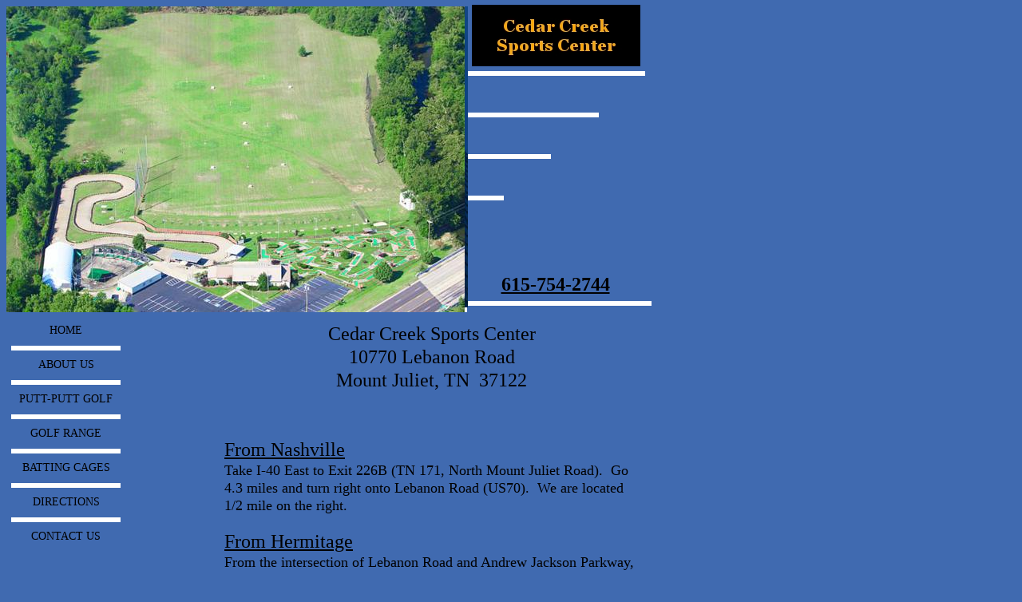

--- FILE ---
content_type: text/html
request_url: http://www.cedarcreeksportscenter.com/DIRECTIONS.html
body_size: 3520
content:
<!DOCTYPE html>
<html>
	<head>
		<!-- <hs:metatags> -->
		<meta http-equiv="Content-Type" content="text/html; charset=UTF-8">
		<meta name="description" content="Business">
		<meta name="generator" content="Homestead SiteBuilder">
		<!-- </hs:metatags> -->
		
		
	
		<!-- <hs:title> -->
		<title>DIRECTIONS</title>
		<!-- </hs:title> -->
		<script type="text/javascript">
			<!--
						function reDo() {
						        top.location.reload();
						}
						if (navigator.appName == 'Netscape' && parseInt(navigator.appVersion) < 5) {
						        top.onresize = reDo;
						}
						dom=document.getElementById
					//-->
		</script>
		<script type="text/javascript">
			<!--
							  
						
  var strRelativePagePath = "DIRECTIONS.html".toLowerCase();
  
						
  var strRelativePathToRoot = "";
  



						//-->
		</script>
		<link rel="stylesheet" href="/~media/elements/Text/font_styles_ns4.css" type="text/css">
		<style type="text/css">
			@import url(/~media/elements/Text/font_styles.css);
		#footer
		{
			font-family:Arial;
			font-size:12px;
			color:#505050;
			padding: 20px 0 10px;
		}
		#footer a
		{
			color:#505050;
			text-decoration: underline;
		}
		</style>
		<script type="text/javascript">
			<!--
							var unique_id = new Array();
			var form_name = new Array();
			var required = new Array();
			var req_message = new Array();

						//-->
		</script>
		
		<STYLE type="text/css">
			<!--
							.navBackgroundQuickSiteMain { background-image:url('/~media/elements/LayoutClipart/undefined'); background-position: undefined; background-repeat:no-repeat }
							.navBackgroundSelectedQuickSiteMain { background-image:url('/~media/elements/LayoutClipart/undefined'); background-position: undefined; background-repeat:no-repeat }
						-->
		</STYLE>
		<script type="text/javascript" src="/~site/Elements/HCUser_Forms_Submit/FormValidation.js">
		</script>
	</head>
	<body bgcolor="#406AB0" link="#406AB0" vlink="#325289" alink="#325289" onload="" id="element1" onunload="" scroll="auto">
		<noscript>
			<img height="40" width="373" border="0" alt="" src="/~media/elements/shared/javascript_disabled.gif">
		</noscript><!-- <hs:element2> --><div id="element2" style="position: absolute; top: 6px; left: 591px; z-index: 0;"><div align="left"><SCRIPT TYPE="text/javascript" SRC="~logos/Logo.js"></SCRIPT></div></div><!-- </hs:element2> --><!-- <hs:element4> --><div id="element4" style="position: absolute; left: 579px; width: 6px; height: 383px; z-index: 1;"><table cellpadding="0" width="6" cellspacing="0" border="0"><tr><td bgcolor="#FFFFFF"><img style="display: block;" height="383" width="6" border="0" alt="" src="/~site/siteapps/shapes.action?CMD=GetRectangleGif&r=255&g=255&b=255"></td></tr></table></div><!-- </hs:element4> --><!-- <hs:element6> --><div id="element6" style="position: absolute; top: 377px; width: 808px; height: 6px; z-index: 2;"><table cellpadding="0" width="808" cellspacing="0" border="0"><tr><td bgcolor="#FFFFFF"><img style="display: block;" height="6" width="808" border="0" alt="" src="/~site/siteapps/shapes.action?CMD=GetRectangleGif&r=255&g=255&b=255"></td></tr></table></div><!-- </hs:element6> --><!-- <hs:element16> --><div id="element16" style="position: absolute; top: 89px; left: 584px; width: 224px; height: 6px; z-index: 3;"><table cellpadding="0" width="224" cellspacing="0" border="0"><tr><td bgcolor="#FFFFFF"><img style="display: block;" height="6" width="224" border="0" alt="" src="/~site/siteapps/shapes.action?CMD=GetRectangleGif&r=255&g=255&b=255"></td></tr></table></div><!-- </hs:element16> --><!-- <hs:element17> --><div id="element17" style="position: absolute; top: 141px; left: 584px; width: 166px; height: 6px; z-index: 4;"><table cellpadding="0" width="166" cellspacing="0" border="0"><tr><td bgcolor="#FFFFFF"><img style="display: block;" height="6" width="166" border="0" alt="" src="/~site/siteapps/shapes.action?CMD=GetRectangleGif&r=255&g=255&b=255"></td></tr></table></div><!-- </hs:element17> --><!-- <hs:element18> --><div id="element18" style="position: absolute; top: 193px; left: 585px; width: 105px; height: 6px; z-index: 5;"><table cellpadding="0" width="105" cellspacing="0" border="0"><tr><td bgcolor="#FFFFFF"><img style="display: block;" height="6" width="105" border="0" alt="" src="/~site/siteapps/shapes.action?CMD=GetRectangleGif&r=255&g=255&b=255"></td></tr></table></div><!-- </hs:element18> --><!-- <hs:element19> --><div id="element19" style="position: absolute; top: 245px; left: 585px; width: 46px; height: 6px; z-index: 6;"><table cellpadding="0" width="46" cellspacing="0" border="0"><tr><td bgcolor="#FFFFFF"><img style="display: block;" height="6" width="46" border="0" alt="" src="/~site/siteapps/shapes.action?CMD=GetRectangleGif&r=255&g=255&b=255"></td></tr></table></div><!-- </hs:element19> --><!-- <hs:element20> --><div id="element20" style="position: absolute; top: 404px; left: 281px; width: 519px; height: 422px; z-index: 7;"><div style="font-size: 1px; line-height: 1px;" align="center"><font face="'Arial Narrow', Arial, Helvetica, sans-serif" color="#000000" class="size18 ArialNarrow18">Cedar Creek Sports Center<br></font></div><div style="font-size: 1px; line-height: 1px;" align="center"><font face="'Arial Narrow', Arial, Helvetica, sans-serif" color="#000000" class="size18 ArialNarrow18">10770 Lebanon Road<br></font></div><div style="font-size: 1px; line-height: 1px;" align="center"><font face="'Arial Narrow', Arial, Helvetica, sans-serif" color="#000000" class="size18 ArialNarrow18">Mount Juliet, TN  37122<br></font></div><div style="font-size: 1px; line-height: 1px;" align="center"><font face="'Arial Narrow', Arial, Helvetica, sans-serif" color="#000000" class="size18 ArialNarrow18"><br></font></div><div style="font-size: 1px; line-height: 1px;" align="center"><font face="'Arial Narrow', Arial, Helvetica, sans-serif" color="#000000" class="size18 ArialNarrow18"><br></font></div><div style="font-size: 1px; line-height: 1px;"><font face="'Arial Narrow', Arial, Helvetica, sans-serif" color="#000000" class="size18 ArialNarrow18"><u>From Nashville</u><br></font></div><div style="font-size: 1px; line-height: 1px;"><font face="'Arial Narrow', Arial, Helvetica, sans-serif" color="#000000" class="size14 ArialNarrow14">Take I-40 East to Exit 226B (TN 171, North Mount Juliet Road).  Go 4.3 miles and turn right onto Lebanon Road (US70).  We are located 1/2 mile on the right.<br></font></div><div style="font-size: 1px; line-height: 1px;"><font face="'Arial Narrow', Arial, Helvetica, sans-serif" color="#000000" class="size12 ArialNarrow12"><br></font></div><div style="font-size: 1px; line-height: 1px;"><font face="'Arial Narrow', Arial, Helvetica, sans-serif" color="#000000" class="size18 ArialNarrow18"><u>From Hermitage</u><br></font></div><div style="font-size: 1px; line-height: 1px;"><font face="'Arial Narrow', Arial, Helvetica, sans-serif" color="#000000" class="size14 ArialNarrow14">From the intersection of Lebanon Road and Andrew Jackson Parkway, go east 5 1/2 miles on Lebanon Road (US 70).  We are located on the right.<br></font></div><div style="font-size: 1px; line-height: 1px;"><font face="'Arial Narrow', Arial, Helvetica, sans-serif" color="#000000" class="size12 ArialNarrow12"><br></font></div><div style="font-size: 1px; line-height: 1px;"><font face="'Arial Narrow', Arial, Helvetica, sans-serif" color="#000000" class="size18 ArialNarrow18"><u>From Highway 109</u><br></font></div><div style="font-size: 1px; line-height: 1px;"><font face="'Arial Narrow', Arial, Helvetica, sans-serif" color="#000000" class="size14 ArialNarrow14">From the intersection of Lebanon Road (US 70) and Highway 109, go west on Lebanon Road (US 70) for 4 miles.  We are located on the left side of the road.<br></font></div><div style="font-size: 1px; line-height: 1px;"><font face="'Arial Narrow', Arial, Helvetica, sans-serif" color="#000000" class="size12 ArialNarrow12"><br></font></div><div style="font-size: 1px; line-height: 1px;"><font face="Helvetica, Arial, sans-serif" color="#000000" class="size10 Helvetica10"><br></font></div></div><!-- </hs:element20> --><!-- <hs:element22> --><div id="element22" style="position: absolute; top: 343px; left: 588px; width: 215px; height: 29px; z-index: 8;"><div style="font-size: 1px; line-height: 1px;" align="center"><font face="Georgia, Times, serif" color="#000000" class="size18 Georgia18"><u><b>615-754-2744</b></u><br></font></div></div><!-- </hs:element22> --><!-- <hs:element21> --><div id="element21" style="position: absolute; width: 578px; height: 377px; z-index: 9;"><div style="overflow: hidden; height: 377px; width: 578px; border: 0px solid #52A8EC; border-radius: 0px; box-shadow: none;"><img height="377" width="578" style="display: block; border-radius: 0px;" title="" alt="" src="files/QuickSiteImages/BuildingLarge.jpg" /></div></div><!-- </hs:element21> --><!-- <hs:element10> --><div id="element10" style="position: absolute; top: 396px; left: 14px; width: 258px; height: 725px; z-index: 10;"><div align="left"><SCRIPT type="text/javascript">var nav_element_id="element10";</SCRIPT><div id="nav_version" style="display:none;">1</div><SCRIPT TYPE="text/javascript" SRC="~navs/QuickSiteMain.js"></SCRIPT><TABLE ID="ntb" CELLSPACING="0" CELLPADDING="0" BORDER="0" ><TR id="vNavTR_Link_QuickSiteMain1"><TD ALIGN="center" VALIGN="MIDDLE" NOWRAP="NOWRAP" id="QuickSiteMain_Link1" style="cursor: pointer;cursor: hand;color:#000000;font-size: 1px; line-height: 1px;" onmouseover="doMouseChange(nav_QuickSiteMain,this,'1',true);" onmouseout="doMouseChange(nav_QuickSiteMain,this,'1',false);"><A HREF="/index.html" TARGET="_self" STYLE="text-decoration:none;" NAME="HOME"><IMG style="display: block;" SRC="/tp.gif" WIDTH="1" HEIGHT="10.0" BORDER="0"><IMG SRC="/tp.gif" WIDTH="10" HEIGHT="1" BORDER="0"><FONT ID="QuickSiteMain_f1" FACE="Georgia, Times, serif" CLASS="size11 Georgia11" STYLE="color:#000000">HOME</FONT><IMG SRC="/tp.gif" WIDTH="10" HEIGHT="1" BORDER="0"><IMG style="display: block;" SRC="/tp.gif" WIDTH="1" HEIGHT="11.0" BORDER="0"></A></TD></TR><TR><TD HEIGHT="6" BGCOLOR="#FFFFFF"><IMG style="display: block;" SRC="/tp.gif" WIDTH="1" HEIGHT="6"></TD></TR><TR id="vNavTR_Link_QuickSiteMain2"><TD ALIGN="center" VALIGN="MIDDLE" NOWRAP="NOWRAP" id="QuickSiteMain_Link2" style="cursor: pointer;cursor: hand;color:#000000;font-size: 1px; line-height: 1px;" onmouseover="doMouseChange(nav_QuickSiteMain,this,'2',true);" onmouseout="doMouseChange(nav_QuickSiteMain,this,'2',false);"><A HREF="/about.html" TARGET="_self" STYLE="text-decoration:none;" NAME="ABOUT US"><IMG style="display: block;" SRC="/tp.gif" WIDTH="1" HEIGHT="10.0" BORDER="0"><IMG SRC="/tp.gif" WIDTH="10" HEIGHT="1" BORDER="0"><FONT ID="QuickSiteMain_f2" FACE="Georgia, Times, serif" CLASS="size11 Georgia11" STYLE="color:#000000">ABOUT&nbsp;US</FONT><IMG SRC="/tp.gif" WIDTH="10" HEIGHT="1" BORDER="0"><IMG style="display: block;" SRC="/tp.gif" WIDTH="1" HEIGHT="11.0" BORDER="0"></A></TD></TR><TR><TD HEIGHT="6" BGCOLOR="#FFFFFF"><IMG style="display: block;" SRC="/tp.gif" WIDTH="1" HEIGHT="6"></TD></TR><TR id="vNavTR_Link_QuickSiteMain3"><TD ALIGN="center" VALIGN="MIDDLE" NOWRAP="NOWRAP" id="QuickSiteMain_Link3" style="cursor: pointer;cursor: hand;color:#000000;font-size: 1px; line-height: 1px;" onmouseover="doMouseChange(nav_QuickSiteMain,this,'3',true);" onmouseout="doMouseChange(nav_QuickSiteMain,this,'3',false);"><A HREF="/puttputtgolf.html" TARGET="_self" STYLE="text-decoration:none;" NAME="PUTT-PUTT GOLF"><IMG style="display: block;" SRC="/tp.gif" WIDTH="1" HEIGHT="10.0" BORDER="0"><IMG SRC="/tp.gif" WIDTH="10" HEIGHT="1" BORDER="0"><FONT ID="QuickSiteMain_f3" FACE="Georgia, Times, serif" CLASS="size11 Georgia11" STYLE="color:#000000">PUTT-PUTT&nbsp;GOLF</FONT><IMG SRC="/tp.gif" WIDTH="10" HEIGHT="1" BORDER="0"><IMG style="display: block;" SRC="/tp.gif" WIDTH="1" HEIGHT="11.0" BORDER="0"></A></TD></TR><TR><TD HEIGHT="6" BGCOLOR="#FFFFFF"><IMG style="display: block;" SRC="/tp.gif" WIDTH="1" HEIGHT="6"></TD></TR><TR id="vNavTR_Link_QuickSiteMain4"><TD ALIGN="center" VALIGN="MIDDLE" NOWRAP="NOWRAP" id="QuickSiteMain_Link4" style="cursor: pointer;cursor: hand;color:#000000;font-size: 1px; line-height: 1px;" onmouseover="doMouseChange(nav_QuickSiteMain,this,'4',true);" onmouseout="doMouseChange(nav_QuickSiteMain,this,'4',false);"><A HREF="/golfrange.html" TARGET="_self" STYLE="text-decoration:none;" NAME="GOLF RANGE"><IMG style="display: block;" SRC="/tp.gif" WIDTH="1" HEIGHT="10.0" BORDER="0"><IMG SRC="/tp.gif" WIDTH="10" HEIGHT="1" BORDER="0"><FONT ID="QuickSiteMain_f4" FACE="Georgia, Times, serif" CLASS="size11 Georgia11" STYLE="color:#000000">GOLF&nbsp;RANGE</FONT><IMG SRC="/tp.gif" WIDTH="10" HEIGHT="1" BORDER="0"><IMG style="display: block;" SRC="/tp.gif" WIDTH="1" HEIGHT="11.0" BORDER="0"></A></TD></TR><TR><TD HEIGHT="6" BGCOLOR="#FFFFFF"><IMG style="display: block;" SRC="/tp.gif" WIDTH="1" HEIGHT="6"></TD></TR><TR id="vNavTR_Link_QuickSiteMain5"><TD ALIGN="center" VALIGN="MIDDLE" NOWRAP="NOWRAP" id="QuickSiteMain_Link5" style="cursor: pointer;cursor: hand;color:#000000;font-size: 1px; line-height: 1px;" onmouseover="doMouseChange(nav_QuickSiteMain,this,'5',true);" onmouseout="doMouseChange(nav_QuickSiteMain,this,'5',false);"><A HREF="/BATTING-CAGES.html" TARGET="_self" STYLE="text-decoration:none;" NAME="BATTING CAGES"><IMG style="display: block;" SRC="/tp.gif" WIDTH="1" HEIGHT="10.0" BORDER="0"><IMG SRC="/tp.gif" WIDTH="10" HEIGHT="1" BORDER="0"><FONT ID="QuickSiteMain_f5" FACE="Georgia, Times, serif" CLASS="size11 Georgia11" STYLE="color:#000000">BATTING&nbsp;CAGES</FONT><IMG SRC="/tp.gif" WIDTH="10" HEIGHT="1" BORDER="0"><IMG style="display: block;" SRC="/tp.gif" WIDTH="1" HEIGHT="11.0" BORDER="0"></A></TD></TR><TR><TD HEIGHT="6" BGCOLOR="#FFFFFF"><IMG style="display: block;" SRC="/tp.gif" WIDTH="1" HEIGHT="6"></TD></TR><TR id="vNavTR_Link_QuickSiteMain6"><TD ALIGN="center" VALIGN="MIDDLE" NOWRAP="NOWRAP" id="QuickSiteMain_Link6" style="cursor: pointer;cursor: hand;color:#000000;font-size: 1px; line-height: 1px;" onmouseover="doMouseChange(nav_QuickSiteMain,this,'6',true);" onmouseout="doMouseChange(nav_QuickSiteMain,this,'6',false);"><A HREF="/DIRECTIONS.html" TARGET="_self" STYLE="text-decoration:none;" NAME="DIRECTIONS"><IMG style="display: block;" SRC="/tp.gif" WIDTH="1" HEIGHT="10.0" BORDER="0"><IMG SRC="/tp.gif" WIDTH="10" HEIGHT="1" BORDER="0"><FONT ID="QuickSiteMain_f6" FACE="Georgia, Times, serif" CLASS="size11 Georgia11" STYLE="color:#000000">DIRECTIONS</FONT><IMG SRC="/tp.gif" WIDTH="10" HEIGHT="1" BORDER="0"><IMG style="display: block;" SRC="/tp.gif" WIDTH="1" HEIGHT="11.0" BORDER="0"></A></TD></TR><TR><TD HEIGHT="6" BGCOLOR="#FFFFFF"><IMG style="display: block;" SRC="/tp.gif" WIDTH="1" HEIGHT="6"></TD></TR><TR id="vNavTR_Link_QuickSiteMain7"><TD ALIGN="center" VALIGN="MIDDLE" NOWRAP="NOWRAP" id="QuickSiteMain_Link7" style="cursor: pointer;cursor: hand;color:#000000;font-size: 1px; line-height: 1px;" onmouseover="doMouseChange(nav_QuickSiteMain,this,'7',true);" onmouseout="doMouseChange(nav_QuickSiteMain,this,'7',false);"><A HREF="/contact.html" TARGET="_self" STYLE="text-decoration:none;" NAME="CONTACT US"><IMG style="display: block;" SRC="/tp.gif" WIDTH="1" HEIGHT="10.0" BORDER="0"><IMG SRC="/tp.gif" WIDTH="10" HEIGHT="1" BORDER="0"><FONT ID="QuickSiteMain_f7" FACE="Georgia, Times, serif" CLASS="size11 Georgia11" STYLE="color:#000000">CONTACT&nbsp;US</FONT><IMG SRC="/tp.gif" WIDTH="10" HEIGHT="1" BORDER="0"><IMG style="display: block;" SRC="/tp.gif" WIDTH="1" HEIGHT="11.0" BORDER="0"></A></TD></TR></TABLE><BR/><script type="text/javascript">
	if(typeof(addMouseAndStyleSupportQuickSiteMain) == 'undefined' && typeof(nav_element_id) != 'undefined'){
		var elementDefnDiv = document.getElementById(nav_element_id);
		var tbWasIdentified = 'false';
		for(var i=0;i<elementDefnDiv.childNodes.length;i++){
			if(elementDefnDiv.childNodes[i].tagName == 'DIV') {
				var childDiv = elementDefnDiv.childNodes[i];
				for(var j=0;j<childDiv.childNodes.length;j++){
					if(childDiv.childNodes[j].tagName == 'TABLE' && childDiv.childNodes[j].id == 'ntb'){
						childDiv.childNodes[j].style.display='none';
						tbWasIdentified = 'true';
					}
					if(tbWasIdentified == 'true'){
						break;
					}
				}
			}
			if(tbWasIdentified == 'true'){
				break;
			}
		}
	} else {
		addMouseAndStyleSupportQuickSiteMain(nav_QuickSiteMain);
	}
</script></div></div><!-- </hs:element10> --><!-- <hs:element23> --><div id="element23" style="position: absolute; width: 574px; height: 383px; z-index: 11;"><div style="overflow: hidden; height: 383px; width: 574px; border: 0px solid #52A8EC; border-radius: 0px; box-shadow: none;"><img height="383" width="574" style="display: block; border-radius: 0px;" title="aerial view of cedar creek sports center" alt="aerial view of cedar creek sports center" src="publishImages/DIRECTIONS~~element23.jpg" /></div></div><!-- </hs:element23> -->
		<!-- <hs:footer> -->
		<div id="footer" style="position:absolute; top: 1121px; left: 0px; width: 808px; text-align: center;"><span>Website Designed<script src="~globals/footer.js" type="text/javascript"></script> at Homestead&#153; <a target="_blank" href="http://www.homestead.com/">Make a Website</a> and <a target="_blank" href="http://listings.homestead.com">List Your Business</a></span></div>
		<!-- </hs:footer> -->
		<!-- <hs:realtracker> -->
		<script type="text/javascript">
			var user='1750328804',pp='DIRECTIONS',
			to=-360,cl=1,id='',r='http://web4.realtracker.com/';
		</script>
		<script src="/~site/Scripts_ExternalRedirect/ExternalRedirect.dll?CMD=CMDGetJavaScript&H_SITEID=RTK3&H_AltURL=%2F~site%2FRealTracker%2Fibc90006.js&HSGOTOURL=http%3A%2F%2Fweb4.realtracker.com%2Fnetpoll%2Fjs%2Fibc90006.js" type="text/javascript">
		</script>
		<noscript>
			<img height="1" width="1" border="0" alt="" src="/~site/Scripts_ExternalRedirect/ExternalRedirect.dll?CMD=CMDGetGif&H_SITEID=RTK4&H_AltURL=%2F~site%2Ftp.gif&H_HSGOTOURL=http%3A%2F%2Fweb4.realtracker.com%2Fnetpoll%2Fimulti.asp%3Fuser%3D1750328804%26pn%3D90006%26pp%3DDIRECTIONS%26js%3D0%26b%3D0%26to%3D-360">
		</noscript>
		<!-- </hs:realtracker> -->
	</body>
</html>


--- FILE ---
content_type: application/javascript
request_url: http://www.cedarcreeksportscenter.com/~navs/QuickSiteMain.js
body_size: 4351
content:
var nav_QuickSiteMain = new Object();

nav_QuickSiteMain.tabCategory="basic";
nav_QuickSiteMain.holidayButton="Christmas_Ornaments";
nav_QuickSiteMain.mouseoverEffect="true";
nav_QuickSiteMain.modernButton="Basic_Black";
nav_QuickSiteMain.mouseoverBold="false";
nav_QuickSiteMain.mouseoverBgcolor="";
nav_QuickSiteMain.textColor="#000000";
nav_QuickSiteMain.accentType="lines";
nav_QuickSiteMain.hasLinks="true";
nav_QuickSiteMain.bold="false";
nav_QuickSiteMain.mouseoverTextcolor="#FFFFFF";
nav_QuickSiteMain.lineWidth="6";
nav_QuickSiteMain.accentColor="Black";
nav_QuickSiteMain.type="Navigation";
nav_QuickSiteMain.mouseoverUnderline="false";
nav_QuickSiteMain.selectedEffect="false";
nav_QuickSiteMain.simpleButton="Autumn_Leaves";
nav_QuickSiteMain.basicTab="White";
nav_QuickSiteMain.justification="center";
nav_QuickSiteMain.selectedUnderline="false";
nav_QuickSiteMain.localPreview="false";
nav_QuickSiteMain.orientation="vertical";
nav_QuickSiteMain.lineColor="#FFFFFF";
nav_QuickSiteMain.imageHeight="31";
nav_QuickSiteMain.buttonCategory="basic";
nav_QuickSiteMain.squareTab="Camel";
nav_QuickSiteMain.dirty="false";
nav_QuickSiteMain.navID="nav_QuickSiteMain";
nav_QuickSiteMain.selectedItalic="false";
nav_QuickSiteMain.textFont="Georgia";
nav_QuickSiteMain.texturedButton="Brick";
nav_QuickSiteMain.importedImageSelected="";
nav_QuickSiteMain.background="";
nav_QuickSiteMain.imageWidth="114";
nav_QuickSiteMain.selectedBold="false";
nav_QuickSiteMain.accentStyle="Arrow";
nav_QuickSiteMain.numLinks="7";
nav_QuickSiteMain.mouseoverItalic="false";
nav_QuickSiteMain.underline="false";
nav_QuickSiteMain.verticalSpacing="21";
nav_QuickSiteMain.horizontalWrap="6";
nav_QuickSiteMain.funButton="Arts_and_Crafts";
nav_QuickSiteMain.style="text";
nav_QuickSiteMain.basicButton="Gray";
nav_QuickSiteMain.importedImageMouseOver="";
nav_QuickSiteMain.selectedBgcolor="";
nav_QuickSiteMain.graphicSelected="true";
nav_QuickSiteMain.shinyButton="Shiny_Aqua";
nav_QuickSiteMain.border="";
nav_QuickSiteMain.version="5";
nav_QuickSiteMain.sophisticatedButton="Antique";
nav_QuickSiteMain.selectedTextcolor="#B91806";
nav_QuickSiteMain.horizontalSpacing="10";
nav_QuickSiteMain.graphicMouseover="true";
nav_QuickSiteMain.italic="false";
nav_QuickSiteMain.importedImage="";
nav_QuickSiteMain.brightButton="Chicky";
nav_QuickSiteMain.darkButton="Basic_Black";
nav_QuickSiteMain.textSize="11";
nav_QuickSiteMain.width="139";
nav_QuickSiteMain.height="295";

nav_QuickSiteMain.navName = "QuickSiteMain";
nav_QuickSiteMain.imagePath = "null";
nav_QuickSiteMain.selectedImagePath = "/~media/elements/LayoutClipart/";
nav_QuickSiteMain.mouseOverImagePath = "/~media/elements/LayoutClipart/";
nav_QuickSiteMain.imageWidth = "16";
nav_QuickSiteMain.imageHeight = "16";
nav_QuickSiteMain.fontClass = "size11 Georgia11";
nav_QuickSiteMain.fontFace = "Georgia, Times, serif";


var baseHref = '';
// this will only work if getElementsByTagName works
if (document.getElementsByTagName)
{
    // this will only work if we can find a base tag
    var base = document.getElementsByTagName('base');
    // Verify that the base object exists
    if (base && base.length > 0)
    {
        // if you don't specify a base href, href comes back as undefined
        if (base[0].href != undefined)
        {
            // get the base href
            baseHref = base[0].href;
            // add a trailing slash if base href doesn't already have one
            if (baseHref != '' && baseHref.charAt(baseHref.length - 1) != '/')
            {
                baseHref += '/';
            }
        }
    }
}


nav_QuickSiteMain.links=new Array(7);
var nav_QuickSiteMain_Link1 = new Object();
nav_QuickSiteMain_Link1.type = "existing";
nav_QuickSiteMain_Link1.displayName = "HOME";
nav_QuickSiteMain_Link1.linkWindow = "_self";
nav_QuickSiteMain_Link1.linkValue = "index.html";
nav_QuickSiteMain_Link1.linkIndex = "1";
nav_QuickSiteMain.links[0] = nav_QuickSiteMain_Link1;
var nav_QuickSiteMain_Link2 = new Object();
nav_QuickSiteMain_Link2.type = "existing";
nav_QuickSiteMain_Link2.displayName = "ABOUT US";
nav_QuickSiteMain_Link2.linkWindow = "_self";
nav_QuickSiteMain_Link2.linkValue = "about.html";
nav_QuickSiteMain_Link2.linkIndex = "2";
nav_QuickSiteMain.links[1] = nav_QuickSiteMain_Link2;
var nav_QuickSiteMain_Link3 = new Object();
nav_QuickSiteMain_Link3.type = "existing";
nav_QuickSiteMain_Link3.displayName = "PUTT-PUTT GOLF";
nav_QuickSiteMain_Link3.linkWindow = "_self";
nav_QuickSiteMain_Link3.linkValue = "puttputtgolf.html";
nav_QuickSiteMain_Link3.linkIndex = "3";
nav_QuickSiteMain.links[2] = nav_QuickSiteMain_Link3;
var nav_QuickSiteMain_Link4 = new Object();
nav_QuickSiteMain_Link4.type = "existing";
nav_QuickSiteMain_Link4.displayName = "GOLF RANGE";
nav_QuickSiteMain_Link4.linkWindow = "_self";
nav_QuickSiteMain_Link4.linkValue = "golfrange.html";
nav_QuickSiteMain_Link4.linkIndex = "4";
nav_QuickSiteMain.links[3] = nav_QuickSiteMain_Link4;
var nav_QuickSiteMain_Link5 = new Object();
nav_QuickSiteMain_Link5.type = "existing";
nav_QuickSiteMain_Link5.displayName = "BATTING CAGES";
nav_QuickSiteMain_Link5.linkWindow = "_self";
nav_QuickSiteMain_Link5.linkValue = "BATTING-CAGES.html";
nav_QuickSiteMain_Link5.linkIndex = "5";
nav_QuickSiteMain.links[4] = nav_QuickSiteMain_Link5;
var nav_QuickSiteMain_Link6 = new Object();
nav_QuickSiteMain_Link6.type = "existing";
nav_QuickSiteMain_Link6.displayName = "DIRECTIONS";
nav_QuickSiteMain_Link6.linkWindow = "_self";
nav_QuickSiteMain_Link6.linkValue = "DIRECTIONS.html";
nav_QuickSiteMain_Link6.linkIndex = "6";
nav_QuickSiteMain.links[5] = nav_QuickSiteMain_Link6;
var nav_QuickSiteMain_Link7 = new Object();
nav_QuickSiteMain_Link7.type = "existing";
nav_QuickSiteMain_Link7.displayName = "CONTACT US";
nav_QuickSiteMain_Link7.linkWindow = "_self";
nav_QuickSiteMain_Link7.linkValue = "contact.html";
nav_QuickSiteMain_Link7.linkIndex = "7";
nav_QuickSiteMain.links[6] = nav_QuickSiteMain_Link7;
function backgroundMouseOn(tdElement, newColor)
{
	if(tdElement != null) {
		tdElement.oldBGColor = tdElement.style.backgroundColor;
		tdElement.style.backgroundColor = newColor;
	}
}
function backgroundMouseOff(tdElement)
{
	if(tdElement != null) {
		tdElement.style.backgroundColor = tdElement.oldBGColor;
	}
} 

function doMouseChange(Navigation,tdElement,linkIndex,bisMouseOver) {
	if (Navigation.mouseoverEffect != 'true') {
		return;
	}	
	var link = Navigation.links[linkIndex-1];
	var bIsCurrentPage = isCurrentPage(link);
	var bShowMouseoverBg = !(bIsCurrentPage
			&& 'true' == Navigation.selectedEffect && Navigation.selectedBgcolor);
	var fontElement = getLinkFontElement(tdElement);
	if(fontElement != null) {
		doFontChange(Navigation,fontElement,bIsCurrentPage,bisMouseOver);
	}
	
	if (Navigation.mouseoverBgcolor && bShowMouseoverBg) {
		if(bisMouseOver) {
			backgroundMouseOn(tdElement,Navigation.mouseoverBgcolor);
		} else {
			backgroundMouseOff(tdElement);
		}
	}
}
function addStyle(Navigation, Link, tdElement,vNavTrElement) {
	if (tdElement == null) {
		return;
	}
	var strFontColor = Navigation.textColor;
	if ('true' == Navigation.selectedEffect) {
		if (Navigation.selectedTextcolor) {
			strFontColor = Navigation.selectedTextcolor;
		}
		if (Navigation.selectedBgcolor) {
			if (Navigation.orientation == 'horizontal') {
				tdElement.style.backgroundColor = Navigation.selectedBgcolor;
			} else {
				if (vNavTrElement != null) {
					vNavTrElement.style.backgroundColor = Navigation.selectedBgcolor;
				}
			}
		}
	}
	var fontElement = getLinkFontElement(tdElement);
	if (fontElement != null) {
		fontElement.style.color = strFontColor;
	}
	tdElement.style.color = strFontColor;
	if ('true' == Navigation.selectedEffect) {
		if ('true' == Navigation.selectedBold) {
			tdElement.style.fontWeight = "bold";
		}
		if ('true' == Navigation.selectedItalic) {
			tdElement.style.fontStyle = "italic";
		}
		if ('true' == Navigation.selectedUnderline) {
			tdElement.style.textDecoration = "underline";
		}
	}
}

// Combined escape html and javascript
function escapeHtmlInlineScript(s, escapeSingleQuotes, escapeDoubleQuotes){
	return htmlEncode(escapeScript(s, escapeSingleQuotes, escapeDoubleQuotes));
}

function htmlEncode(s){
	if (typeof(s) != "string") return "";
	
	var result = "";
	for (var i = 0; i < s.length; i++) {
		var ch = s.charAt(i);
		switch (ch) {
		case '<':
			result += "&lt;";
			break;
		case '>':
			result += "&gt;";
			break;
		case '&':
			result += "&amp;";
			break;
		case '"':
			result += "&quot;";
			break;
		case "'":
			result += "&#39;";
			break;
		default:
			result += ch;
		}
	}
	return result;
}

/* escapes slashes and quotes. the default is to escape quotes,
 * but this can be turned off.
 * this function is used for javascript and also for escaping urls
 * within background-image css.	 
 */
function escapeScript(s, escapeSingleQuotes, escapeDoubleQuotes){
	if (typeof(s) != "string") return "";
	
	var result = "";
	for (var i = 0; i < s.length; i++) {
		var ch = s.charAt(i);
		switch (ch) {
		case '\'':
			if (escapeSingleQuotes == null || escapeSingleQuotes)
				result += "\\\'";
			break;
		case '\"':
			if (escapeDoubleQuotes == null || escapeDoubleQuotes)
				result += "\\\"";
			break;
		case '\\':
			result += "\\\\";
			break;
		default:
			result += ch;
		}
	}
	return result;
}

//
// This .js file includes utility functions used by both graphical and text navs
// in their rendering.  User pages including a nav element will import this file, along
// with TextNavigation.js and GraphicNavigation.js.  The functions within will
// be called by the [navname].js file generated at publish time.

function fixLinkValue(Link)
{
	if(Link.type!='existing')
	{
		return Link.linkValue;
	}
	else
	{
		return baseHref + strRelativePathToRoot + Link.linkValue;
	}
}

function isCurrentPage(Link)
{
	if(Link.type!='existing')
	{
		return false;
	}
	var strLinkValue = Link.linkValue.toLowerCase();
	return (strRelativePagePath == strLinkValue);
}

function toggleOnMouseChange(fontElement,newColor, bold, underline, italic)
{
	if(fontElement == null) {
		return;
	}
	if(newColor)
	{
		fontElement.style.color=newColor;
	}
	fontElement.style.fontWeight = (bold=='true' ? 'bold' : 'normal');
	fontElement.style.textDecoration = (underline=='true' ? 'underline' : 'none');
	fontElement.style.fontStyle = (italic=='true' ? 'italic' : 'normal');

}

function doFontChange(Navigation,fontElement,bIsCurrentPage,bisMouseOver) {
	if(fontElement == null) {
		return;
	}
	var textColor;
	var baseTextColor = Navigation.textColor;
	var bold;
	var baseBold = Navigation.bold;
	var underline;
	var baseUnderline = Navigation.underline;
	var italic;
	var baseItalic = Navigation.italic;
	if (bIsCurrentPage && 'true' == Navigation.selectedEffect) {
		textColor = Navigation.selectedTextcolor ? Navigation.selectedTextcolor
				: (Navigation.mouseoverTextColor ? Navigation.mouseoverTextcolor
						: Navigation.textColor);
		baseTextColor = Navigation.selectedTextcolor ? Navigation.selectedTextcolor
				: Navigation.textColor;
		baseBold = bold = Navigation.selectedBold;
		baseUnderline = underline = Navigation.selectedUnderline;
		baseItalic = italic = Navigation.selectedItalic;
	} else {
		textColor = Navigation.mouseoverTextcolor ? Navigation.mouseoverTextcolor
				: Navigation.textColor;
		bold = Navigation.mouseoverBold;
		underline = Navigation.mouseoverUnderline;
		italic = Navigation.mouseoverItalic;
	}
	
	if(bisMouseOver) {
		toggleOnMouseChange(fontElement,textColor,bold,underline,italic);
	} else {
		toggleOnMouseChange(fontElement,baseTextColor,baseBold,baseUnderline,baseItalic);
	}
	

}

function addMouseAndStyleSupportQuickSiteMain(Navigation,navTbId) {
	var startNode;

	if(typeof(nav_element_id) != 'undefined' && document.getElementById(nav_element_id) != null) {
		startNode = document.getElementById(nav_element_id);
			
	} else if(navTbId != null) {
		startNode = document.getElementById(navTbId);
			
	}
	
	if(startNode != null) {
	  searchForCurrentPageTd(Navigation,startNode);
	}
	

}

function searchForCurrentPageTd(Navigation,startNode) {
	
	if(startNode.childNodes != null) {
		for(var i=0;i<startNode.childNodes.length;i++){
			if(addStyleForCurrentPageTd(Navigation,startNode.childNodes[i])){
			   return;	
			} else {
			   searchForCurrentPageTd(Navigation,startNode.childNodes[i]);
			}
		}
	}

}

function addStyleForCurrentPageTd(Navigation,currentNode) {
	if(Navigation.orientation == 'horizontal') {
		if(currentNode.tagName == 'TD' && currentNode.id != '' && currentNode.id.indexOf(Navigation.navName+navTDLinkPart) != -1){
			var currentTDIdPrefix = Navigation.navName+navTDLinkPart;
			var linkId = currentNode.id.substring(currentTDIdPrefix.length,currentNode.id.length);
			if(isCurrentPage(Navigation.links[linkId-1]) == true) {
				addStyle(Navigation, Navigation.links[linkId-1],currentNode);
				return true;
			}
		}
	} else {
		if(currentNode.tagName == 'TR' && currentNode.id != '' && currentNode.id.indexOf(navTRLinkPrefix) != -1){	
			var currentTRIdPrefix = navTRLinkPrefix+Navigation.navName;
			var linkId = currentNode.id.substring(currentTRIdPrefix.length,currentNode.id.length);
			if(isCurrentPage(Navigation.links[linkId-1]) == true && currentNode.childNodes != null) {
				var currentPageTd;
				for(var i=0;currentNode.childNodes.length;i++) {
					if(typeof(currentNode.childNodes[i].tagName) != 'undefined' && currentNode.childNodes[i].tagName == 'TD' && currentNode.childNodes[i].id.indexOf(Navigation.navName+navTDLinkPart) != -1) {
						currentPageTd = currentNode.childNodes[i];
						addStyle(Navigation, Navigation.links[linkId - 1],currentPageTd,currentNode);
						return true;
					}
				}
			}
		}
	}
	return false;
}

function getChildElementFromTree(startNode,nodesToTraverse) {
	var currentChildNode = startNode;
	
	for(var n= 0;n<nodesToTraverse.length;n++) {
		currentChildNode = getMatchingChildByTag(currentChildNode.childNodes,nodesToTraverse[n]);
	}
	
	return currentChildNode;
}


function getMatchingChildByTag(childNodes,tagName) {
	var child;
	for(var i=0;childNodes.length;i++) {
		if(childNodes[i].tagName == tagName) {
			child = childNodes[i];
			break;
		}
	}
	return child;
}
function getLinkFontElement(tdElement){
	var fontElement;
	var aElement = getChildElementFromTree(tdElement,['A']);
	for(var i=0;i < aElement.childNodes.length;i++) {
		if(aElement.childNodes[i].tagName == 'DIV') {
		 	fontElement = getChildElementFromTree(aElement.childNodes[i],['FONT']);
		 	break;
		} else if(aElement.childNodes[i].tagName == 'FONT'){
		 	fontElement = 	aElement.childNodes[i];
		 	break;
		}
	
	}
	return fontElement;
}



	if(typeof(navTRLinkPrefix) == 'undefined') {
		navTRLinkPrefix = 'vNavTR_Link_';
	}
	if(typeof(navTDLinkPart) == 'undefined') {
		navTDLinkPart = '_Link';
	}
	if(document.getElementById('nav_version') == null) {
	if (typeof(navTBSuffix) == 'undefined') {
	navTBSuffix = 0;
	} else {navTBSuffix++;}
		document.write('<TABLE ID="ntb'+navTBSuffix+'"  CELLSPACING=\"0\" CELLPADDING=\"0\" BORDER=\"0\" ><TR id=\"vNavTR_Link_QuickSiteMain1\"><TD ALIGN=\"center\" VALIGN=\"MIDDLE\" NOWRAP=\"NOWRAP\" id=\"QuickSiteMain_Link1\" style=\"cursor: pointer;cursor: hand;color:#000000;font-size: 1px; line-height: 1px;\" onmouseover=\"doMouseChange(nav_QuickSiteMain,this,\'1\',true);\" onmouseout=\"doMouseChange(nav_QuickSiteMain,this,\'1\',false);\"><A HREF=\"\/index.html\" TARGET=\"_self\" STYLE=\"text-decoration:none;\" NAME=\"HOME\"><IMG style=\"display: block;\" SRC=\"\/tp.gif\" WIDTH=\"1\" HEIGHT=\"10.0\" BORDER=\"0\"><IMG SRC=\"\/tp.gif\" WIDTH=\"10\" HEIGHT=\"1\" BORDER=\"0\"><FONT ID=\"QuickSiteMain_f1\" FACE=\"Georgia, Times, serif\" CLASS=\"size11 Georgia11\" STYLE=\"color:#000000\">HOME<\/FONT><IMG SRC=\"\/tp.gif\" WIDTH=\"10\" HEIGHT=\"1\" BORDER=\"0\"><IMG style=\"display: block;\" SRC=\"\/tp.gif\" WIDTH=\"1\" HEIGHT=\"11.0\" BORDER=\"0\"><\/A><\/TD><\/TR><TR><TD HEIGHT=\"6\" BGCOLOR=\"#FFFFFF\"><IMG style=\"display: block;\" SRC=\"\/tp.gif\" WIDTH=\"1\" HEIGHT=\"6\"><\/TD><\/TR><TR id=\"vNavTR_Link_QuickSiteMain2\"><TD ALIGN=\"center\" VALIGN=\"MIDDLE\" NOWRAP=\"NOWRAP\" id=\"QuickSiteMain_Link2\" style=\"cursor: pointer;cursor: hand;color:#000000;font-size: 1px; line-height: 1px;\" onmouseover=\"doMouseChange(nav_QuickSiteMain,this,\'2\',true);\" onmouseout=\"doMouseChange(nav_QuickSiteMain,this,\'2\',false);\"><A HREF=\"\/about.html\" TARGET=\"_self\" STYLE=\"text-decoration:none;\" NAME=\"ABOUT US\"><IMG style=\"display: block;\" SRC=\"\/tp.gif\" WIDTH=\"1\" HEIGHT=\"10.0\" BORDER=\"0\"><IMG SRC=\"\/tp.gif\" WIDTH=\"10\" HEIGHT=\"1\" BORDER=\"0\"><FONT ID=\"QuickSiteMain_f2\" FACE=\"Georgia, Times, serif\" CLASS=\"size11 Georgia11\" STYLE=\"color:#000000\">ABOUT&nbsp;US<\/FONT><IMG SRC=\"\/tp.gif\" WIDTH=\"10\" HEIGHT=\"1\" BORDER=\"0\"><IMG style=\"display: block;\" SRC=\"\/tp.gif\" WIDTH=\"1\" HEIGHT=\"11.0\" BORDER=\"0\"><\/A><\/TD><\/TR><TR><TD HEIGHT=\"6\" BGCOLOR=\"#FFFFFF\"><IMG style=\"display: block;\" SRC=\"\/tp.gif\" WIDTH=\"1\" HEIGHT=\"6\"><\/TD><\/TR><TR id=\"vNavTR_Link_QuickSiteMain3\"><TD ALIGN=\"center\" VALIGN=\"MIDDLE\" NOWRAP=\"NOWRAP\" id=\"QuickSiteMain_Link3\" style=\"cursor: pointer;cursor: hand;color:#000000;font-size: 1px; line-height: 1px;\" onmouseover=\"doMouseChange(nav_QuickSiteMain,this,\'3\',true);\" onmouseout=\"doMouseChange(nav_QuickSiteMain,this,\'3\',false);\"><A HREF=\"\/puttputtgolf.html\" TARGET=\"_self\" STYLE=\"text-decoration:none;\" NAME=\"PUTT-PUTT GOLF\"><IMG style=\"display: block;\" SRC=\"\/tp.gif\" WIDTH=\"1\" HEIGHT=\"10.0\" BORDER=\"0\"><IMG SRC=\"\/tp.gif\" WIDTH=\"10\" HEIGHT=\"1\" BORDER=\"0\"><FONT ID=\"QuickSiteMain_f3\" FACE=\"Georgia, Times, serif\" CLASS=\"size11 Georgia11\" STYLE=\"color:#000000\">PUTT-PUTT&nbsp;GOLF<\/FONT><IMG SRC=\"\/tp.gif\" WIDTH=\"10\" HEIGHT=\"1\" BORDER=\"0\"><IMG style=\"display: block;\" SRC=\"\/tp.gif\" WIDTH=\"1\" HEIGHT=\"11.0\" BORDER=\"0\"><\/A><\/TD><\/TR><TR><TD HEIGHT=\"6\" BGCOLOR=\"#FFFFFF\"><IMG style=\"display: block;\" SRC=\"\/tp.gif\" WIDTH=\"1\" HEIGHT=\"6\"><\/TD><\/TR><TR id=\"vNavTR_Link_QuickSiteMain4\"><TD ALIGN=\"center\" VALIGN=\"MIDDLE\" NOWRAP=\"NOWRAP\" id=\"QuickSiteMain_Link4\" style=\"cursor: pointer;cursor: hand;color:#000000;font-size: 1px; line-height: 1px;\" onmouseover=\"doMouseChange(nav_QuickSiteMain,this,\'4\',true);\" onmouseout=\"doMouseChange(nav_QuickSiteMain,this,\'4\',false);\"><A HREF=\"\/golfrange.html\" TARGET=\"_self\" STYLE=\"text-decoration:none;\" NAME=\"GOLF RANGE\"><IMG style=\"display: block;\" SRC=\"\/tp.gif\" WIDTH=\"1\" HEIGHT=\"10.0\" BORDER=\"0\"><IMG SRC=\"\/tp.gif\" WIDTH=\"10\" HEIGHT=\"1\" BORDER=\"0\"><FONT ID=\"QuickSiteMain_f4\" FACE=\"Georgia, Times, serif\" CLASS=\"size11 Georgia11\" STYLE=\"color:#000000\">GOLF&nbsp;RANGE<\/FONT><IMG SRC=\"\/tp.gif\" WIDTH=\"10\" HEIGHT=\"1\" BORDER=\"0\"><IMG style=\"display: block;\" SRC=\"\/tp.gif\" WIDTH=\"1\" HEIGHT=\"11.0\" BORDER=\"0\"><\/A><\/TD><\/TR><TR><TD HEIGHT=\"6\" BGCOLOR=\"#FFFFFF\"><IMG style=\"display: block;\" SRC=\"\/tp.gif\" WIDTH=\"1\" HEIGHT=\"6\"><\/TD><\/TR><TR id=\"vNavTR_Link_QuickSiteMain5\"><TD ALIGN=\"center\" VALIGN=\"MIDDLE\" NOWRAP=\"NOWRAP\" id=\"QuickSiteMain_Link5\" style=\"cursor: pointer;cursor: hand;color:#000000;font-size: 1px; line-height: 1px;\" onmouseover=\"doMouseChange(nav_QuickSiteMain,this,\'5\',true);\" onmouseout=\"doMouseChange(nav_QuickSiteMain,this,\'5\',false);\"><A HREF=\"\/BATTING-CAGES.html\" TARGET=\"_self\" STYLE=\"text-decoration:none;\" NAME=\"BATTING CAGES\"><IMG style=\"display: block;\" SRC=\"\/tp.gif\" WIDTH=\"1\" HEIGHT=\"10.0\" BORDER=\"0\"><IMG SRC=\"\/tp.gif\" WIDTH=\"10\" HEIGHT=\"1\" BORDER=\"0\"><FONT ID=\"QuickSiteMain_f5\" FACE=\"Georgia, Times, serif\" CLASS=\"size11 Georgia11\" STYLE=\"color:#000000\">BATTING&nbsp;CAGES<\/FONT><IMG SRC=\"\/tp.gif\" WIDTH=\"10\" HEIGHT=\"1\" BORDER=\"0\"><IMG style=\"display: block;\" SRC=\"\/tp.gif\" WIDTH=\"1\" HEIGHT=\"11.0\" BORDER=\"0\"><\/A><\/TD><\/TR><TR><TD HEIGHT=\"6\" BGCOLOR=\"#FFFFFF\"><IMG style=\"display: block;\" SRC=\"\/tp.gif\" WIDTH=\"1\" HEIGHT=\"6\"><\/TD><\/TR><TR id=\"vNavTR_Link_QuickSiteMain6\"><TD ALIGN=\"center\" VALIGN=\"MIDDLE\" NOWRAP=\"NOWRAP\" id=\"QuickSiteMain_Link6\" style=\"cursor: pointer;cursor: hand;color:#000000;font-size: 1px; line-height: 1px;\" onmouseover=\"doMouseChange(nav_QuickSiteMain,this,\'6\',true);\" onmouseout=\"doMouseChange(nav_QuickSiteMain,this,\'6\',false);\"><A HREF=\"\/DIRECTIONS.html\" TARGET=\"_self\" STYLE=\"text-decoration:none;\" NAME=\"DIRECTIONS\"><IMG style=\"display: block;\" SRC=\"\/tp.gif\" WIDTH=\"1\" HEIGHT=\"10.0\" BORDER=\"0\"><IMG SRC=\"\/tp.gif\" WIDTH=\"10\" HEIGHT=\"1\" BORDER=\"0\"><FONT ID=\"QuickSiteMain_f6\" FACE=\"Georgia, Times, serif\" CLASS=\"size11 Georgia11\" STYLE=\"color:#000000\">DIRECTIONS<\/FONT><IMG SRC=\"\/tp.gif\" WIDTH=\"10\" HEIGHT=\"1\" BORDER=\"0\"><IMG style=\"display: block;\" SRC=\"\/tp.gif\" WIDTH=\"1\" HEIGHT=\"11.0\" BORDER=\"0\"><\/A><\/TD><\/TR><TR><TD HEIGHT=\"6\" BGCOLOR=\"#FFFFFF\"><IMG style=\"display: block;\" SRC=\"\/tp.gif\" WIDTH=\"1\" HEIGHT=\"6\"><\/TD><\/TR><TR id=\"vNavTR_Link_QuickSiteMain7\"><TD ALIGN=\"center\" VALIGN=\"MIDDLE\" NOWRAP=\"NOWRAP\" id=\"QuickSiteMain_Link7\" style=\"cursor: pointer;cursor: hand;color:#000000;font-size: 1px; line-height: 1px;\" onmouseover=\"doMouseChange(nav_QuickSiteMain,this,\'7\',true);\" onmouseout=\"doMouseChange(nav_QuickSiteMain,this,\'7\',false);\"><A HREF=\"\/contact.html\" TARGET=\"_self\" STYLE=\"text-decoration:none;\" NAME=\"CONTACT US\"><IMG style=\"display: block;\" SRC=\"\/tp.gif\" WIDTH=\"1\" HEIGHT=\"10.0\" BORDER=\"0\"><IMG SRC=\"\/tp.gif\" WIDTH=\"10\" HEIGHT=\"1\" BORDER=\"0\"><FONT ID=\"QuickSiteMain_f7\" FACE=\"Georgia, Times, serif\" CLASS=\"size11 Georgia11\" STYLE=\"color:#000000\">CONTACT&nbsp;US<\/FONT><IMG SRC=\"\/tp.gif\" WIDTH=\"10\" HEIGHT=\"1\" BORDER=\"0\"><IMG style=\"display: block;\" SRC=\"\/tp.gif\" WIDTH=\"1\" HEIGHT=\"11.0\" BORDER=\"0\"><\/A><\/TD><\/TR><\/TABLE><script type="text/javascript">addMouseAndStyleSupportQuickSiteMain(nav_QuickSiteMain,"ntb'+navTBSuffix+'");'+'</scri'+'pt>');
	}



--- FILE ---
content_type: application/javascript
request_url: http://www.cedarcreeksportscenter.com/~globals/footer.js
body_size: 190
content:
// footer.js
// stores the name to put into the footer copyright
var addCopyright = true;
var footerName = "schunk";
if (addCopyright)
document.write(" by " + footerName + " &#169; 2025 ");
